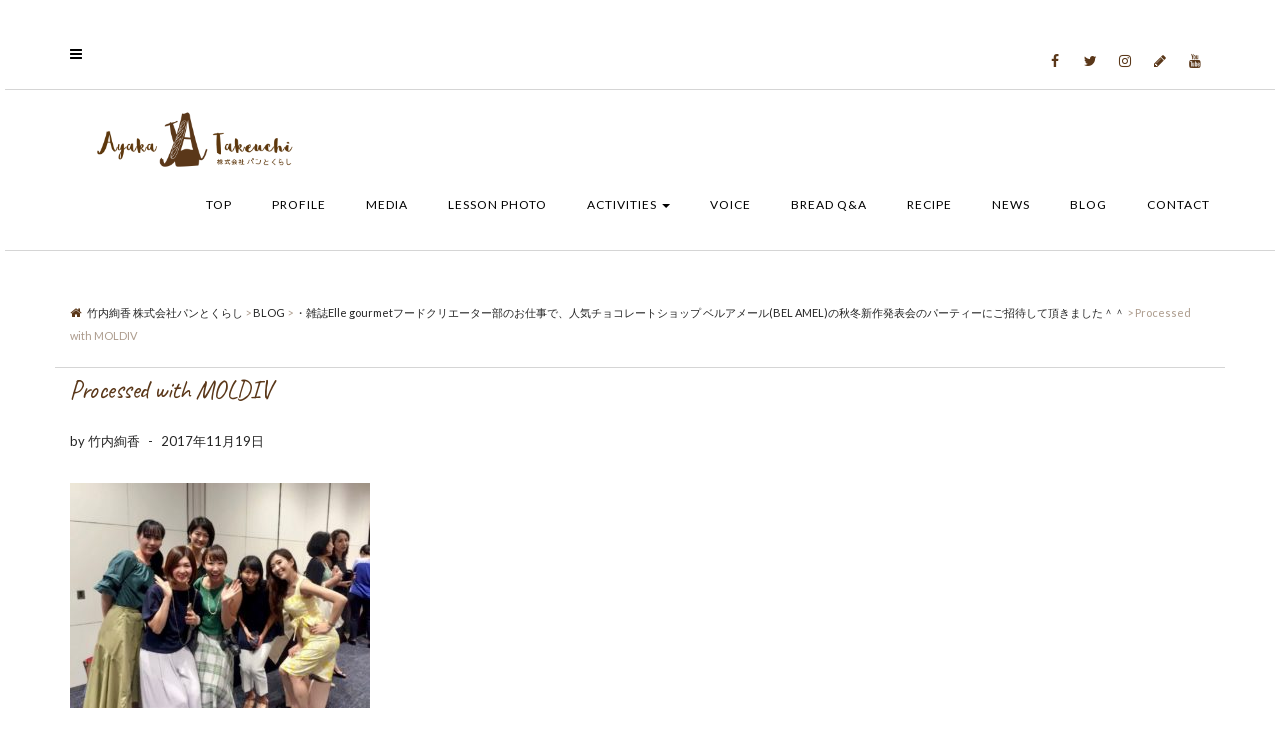

--- FILE ---
content_type: text/html; charset=UTF-8
request_url: https://takeuchiayaka.com/blog/20170822.html/attachment/processed-with-moldiv-8
body_size: 12860
content:
<!DOCTYPE html>
<html lang="ja"
	prefix="og: https://ogp.me/ns#" >
<head>
    <meta charset="UTF-8" />
    <meta http-equiv="X-UA-Compatible" content="IE=edge" />
    <meta name="viewport" content="width=device-width, initial-scale=1" />
        <title>Processed with MOLDIV | 竹内絢香 株式会社パンとくらし</title>

		<!-- All in One SEO 4.1.4.5 -->
		<meta name="description" content="Processed with MOLDIV" />
		<meta name="robots" content="max-image-preview:large" />
		<meta property="og:locale" content="ja_JP" />
		<meta property="og:site_name" content="竹内絢香 株式会社パンとくらし | パンの先生の先生、料理家、企業・行政とのコラボ事業、地方再生、田舎起業といった5つの活動を展開しております。" />
		<meta property="og:type" content="article" />
		<meta property="og:title" content="Processed with MOLDIV | 竹内絢香 株式会社パンとくらし" />
		<meta property="og:description" content="Processed with MOLDIV" />
		<meta property="og:image" content="https://takeuchiayaka.com/wp-content/uploads/2017/10/ogp.jpg" />
		<meta property="og:image:secure_url" content="https://takeuchiayaka.com/wp-content/uploads/2017/10/ogp.jpg" />
		<meta property="og:image:width" content="1200" />
		<meta property="og:image:height" content="630" />
		<meta property="article:published_time" content="2017-11-18T17:25:44+00:00" />
		<meta property="article:modified_time" content="2017-11-18T17:25:44+00:00" />
		<meta property="article:publisher" content="https://www.facebook.com/ayaka.terada3" />
		<meta name="twitter:card" content="summary" />
		<meta name="twitter:domain" content="takeuchiayaka.com" />
		<meta name="twitter:title" content="Processed with MOLDIV | 竹内絢香 株式会社パンとくらし" />
		<meta name="twitter:description" content="Processed with MOLDIV" />
		<meta name="twitter:image" content="https://takeuchiayaka.com/wp-content/uploads/2017/10/ogp.jpg" />
		<meta name="google" content="nositelinkssearchbox" />
		<script type="application/ld+json" class="aioseo-schema">
			{"@context":"https:\/\/schema.org","@graph":[{"@type":"WebSite","@id":"https:\/\/takeuchiayaka.com\/#website","url":"https:\/\/takeuchiayaka.com\/","name":"\u7af9\u5185\u7d62\u9999 \u682a\u5f0f\u4f1a\u793e\u30d1\u30f3\u3068\u304f\u3089\u3057","description":"\u30d1\u30f3\u306e\u5148\u751f\u306e\u5148\u751f\u3001\u6599\u7406\u5bb6\u3001\u4f01\u696d\u30fb\u884c\u653f\u3068\u306e\u30b3\u30e9\u30dc\u4e8b\u696d\u3001\u5730\u65b9\u518d\u751f\u3001\u7530\u820e\u8d77\u696d\u3068\u3044\u3063\u305f5\u3064\u306e\u6d3b\u52d5\u3092\u5c55\u958b\u3057\u3066\u304a\u308a\u307e\u3059\u3002","inLanguage":"ja","publisher":{"@id":"https:\/\/takeuchiayaka.com\/#organization"}},{"@type":"Organization","@id":"https:\/\/takeuchiayaka.com\/#organization","name":"\u7af9\u5185\u7d62\u9999 \u682a\u5f0f\u4f1a\u793e\u30d1\u30f3\u3068\u304f\u3089\u3057","url":"https:\/\/takeuchiayaka.com\/","logo":{"@type":"ImageObject","@id":"https:\/\/takeuchiayaka.com\/#organizationLogo","url":"https:\/\/takeuchiayaka.com\/wp-content\/uploads\/2017\/04\/cropped-cropped-170417@2x-1.png","width":622,"height":200},"image":{"@id":"https:\/\/takeuchiayaka.com\/#organizationLogo"},"sameAs":["https:\/\/www.facebook.com\/ayaka.terada3"]},{"@type":"BreadcrumbList","@id":"https:\/\/takeuchiayaka.com\/blog\/20170822.html\/attachment\/processed-with-moldiv-8#breadcrumblist","itemListElement":[{"@type":"ListItem","@id":"https:\/\/takeuchiayaka.com\/#listItem","position":1,"item":{"@type":"WebPage","@id":"https:\/\/takeuchiayaka.com\/","name":"\u30db\u30fc\u30e0","description":"\u5f53\u30db\u30fc\u30e0\u30da\u30fc\u30b8\u3078\u304a\u8d8a\u3057\u304f\u3060\u3055\u308a\u307e\u3057\u3066\u3001\u3042\u308a\u304c\u3068\u3046\u3054\u3056\u3044\u307e\u3059\u3002 \u682a\u5f0f\u4f1a\u793e\u30d1\u30f3\u3068\u304f\u3089\u3057\u4ee3\u8868\u53d6\u7de0 [\u2026]","url":"https:\/\/takeuchiayaka.com\/"},"nextItem":"https:\/\/takeuchiayaka.com\/blog\/20170822.html\/attachment\/processed-with-moldiv-8#listItem"},{"@type":"ListItem","@id":"https:\/\/takeuchiayaka.com\/blog\/20170822.html\/attachment\/processed-with-moldiv-8#listItem","position":2,"item":{"@type":"WebPage","@id":"https:\/\/takeuchiayaka.com\/blog\/20170822.html\/attachment\/processed-with-moldiv-8","name":"Processed with MOLDIV","description":"Processed with MOLDIV","url":"https:\/\/takeuchiayaka.com\/blog\/20170822.html\/attachment\/processed-with-moldiv-8"},"previousItem":"https:\/\/takeuchiayaka.com\/#listItem"}]},{"@type":"Person","@id":"https:\/\/takeuchiayaka.com\/user\/user1#author","url":"https:\/\/takeuchiayaka.com\/user\/user1","name":"\u7af9\u5185\u7d62\u9999","image":{"@type":"ImageObject","@id":"https:\/\/takeuchiayaka.com\/blog\/20170822.html\/attachment\/processed-with-moldiv-8#authorImage","url":"https:\/\/secure.gravatar.com\/avatar\/67491bae7b752fe01a44cf270525c880?s=96&d=mm&r=g","width":96,"height":96,"caption":"\u7af9\u5185\u7d62\u9999"},"sameAs":["https:\/\/www.facebook.com\/ayaka.terada3"]},{"@type":"ItemPage","@id":"https:\/\/takeuchiayaka.com\/blog\/20170822.html\/attachment\/processed-with-moldiv-8#itempage","url":"https:\/\/takeuchiayaka.com\/blog\/20170822.html\/attachment\/processed-with-moldiv-8","name":"Processed with MOLDIV | \u7af9\u5185\u7d62\u9999 \u682a\u5f0f\u4f1a\u793e\u30d1\u30f3\u3068\u304f\u3089\u3057","description":"Processed with MOLDIV","inLanguage":"ja","isPartOf":{"@id":"https:\/\/takeuchiayaka.com\/#website"},"breadcrumb":{"@id":"https:\/\/takeuchiayaka.com\/blog\/20170822.html\/attachment\/processed-with-moldiv-8#breadcrumblist"},"author":"https:\/\/takeuchiayaka.com\/user\/user1#author","creator":"https:\/\/takeuchiayaka.com\/user\/user1#author","datePublished":"2017-11-18T17:25:44+09:00","dateModified":"2017-11-18T17:25:44+09:00"}]}
		</script>
		<!-- All in One SEO -->

<link rel='dns-prefetch' href='//fonts.googleapis.com' />
<link rel='dns-prefetch' href='//s.w.org' />
<link rel="alternate" type="application/rss+xml" title="竹内絢香 株式会社パンとくらし &raquo; フィード" href="https://takeuchiayaka.com/feed" />
<link rel="alternate" type="application/rss+xml" title="竹内絢香 株式会社パンとくらし &raquo; コメントフィード" href="https://takeuchiayaka.com/comments/feed" />
		<script type="text/javascript">
			window._wpemojiSettings = {"baseUrl":"https:\/\/s.w.org\/images\/core\/emoji\/13.0.1\/72x72\/","ext":".png","svgUrl":"https:\/\/s.w.org\/images\/core\/emoji\/13.0.1\/svg\/","svgExt":".svg","source":{"concatemoji":"https:\/\/takeuchiayaka.com\/wp-includes\/js\/wp-emoji-release.min.js?ver=5.7.14"}};
			!function(e,a,t){var n,r,o,i=a.createElement("canvas"),p=i.getContext&&i.getContext("2d");function s(e,t){var a=String.fromCharCode;p.clearRect(0,0,i.width,i.height),p.fillText(a.apply(this,e),0,0);e=i.toDataURL();return p.clearRect(0,0,i.width,i.height),p.fillText(a.apply(this,t),0,0),e===i.toDataURL()}function c(e){var t=a.createElement("script");t.src=e,t.defer=t.type="text/javascript",a.getElementsByTagName("head")[0].appendChild(t)}for(o=Array("flag","emoji"),t.supports={everything:!0,everythingExceptFlag:!0},r=0;r<o.length;r++)t.supports[o[r]]=function(e){if(!p||!p.fillText)return!1;switch(p.textBaseline="top",p.font="600 32px Arial",e){case"flag":return s([127987,65039,8205,9895,65039],[127987,65039,8203,9895,65039])?!1:!s([55356,56826,55356,56819],[55356,56826,8203,55356,56819])&&!s([55356,57332,56128,56423,56128,56418,56128,56421,56128,56430,56128,56423,56128,56447],[55356,57332,8203,56128,56423,8203,56128,56418,8203,56128,56421,8203,56128,56430,8203,56128,56423,8203,56128,56447]);case"emoji":return!s([55357,56424,8205,55356,57212],[55357,56424,8203,55356,57212])}return!1}(o[r]),t.supports.everything=t.supports.everything&&t.supports[o[r]],"flag"!==o[r]&&(t.supports.everythingExceptFlag=t.supports.everythingExceptFlag&&t.supports[o[r]]);t.supports.everythingExceptFlag=t.supports.everythingExceptFlag&&!t.supports.flag,t.DOMReady=!1,t.readyCallback=function(){t.DOMReady=!0},t.supports.everything||(n=function(){t.readyCallback()},a.addEventListener?(a.addEventListener("DOMContentLoaded",n,!1),e.addEventListener("load",n,!1)):(e.attachEvent("onload",n),a.attachEvent("onreadystatechange",function(){"complete"===a.readyState&&t.readyCallback()})),(n=t.source||{}).concatemoji?c(n.concatemoji):n.wpemoji&&n.twemoji&&(c(n.twemoji),c(n.wpemoji)))}(window,document,window._wpemojiSettings);
		</script>
		<style type="text/css">
img.wp-smiley,
img.emoji {
	display: inline !important;
	border: none !important;
	box-shadow: none !important;
	height: 1em !important;
	width: 1em !important;
	margin: 0 .07em !important;
	vertical-align: -0.1em !important;
	background: none !important;
	padding: 0 !important;
}
</style>
	<link rel='stylesheet' id='sb_instagram_styles-css'  href='https://takeuchiayaka.com/wp-content/plugins/instagram-feed/css/sbi-styles.min.css?ver=2.9.1' type='text/css' media='all' />
<link rel='stylesheet' id='wp-block-library-css'  href='https://takeuchiayaka.com/wp-includes/css/dist/block-library/style.min.css?ver=5.7.14' type='text/css' media='all' />
<link rel='stylesheet' id='contact-form-7-css'  href='https://takeuchiayaka.com/wp-content/plugins/contact-form-7/includes/css/styles.css?ver=5.5.3' type='text/css' media='all' />
<link rel='stylesheet' id='spacexchimp_p008-font-awesome-css-frontend-css'  href='https://takeuchiayaka.com/wp-content/plugins/simple-scroll-to-top-button/inc/lib/font-awesome/css/font-awesome.css?ver=4.44' type='text/css' media='screen' />
<link rel='stylesheet' id='spacexchimp_p008-frontend-css-css'  href='https://takeuchiayaka.com/wp-content/plugins/simple-scroll-to-top-button/inc/css/frontend.css?ver=4.44' type='text/css' media='all' />
<style id='spacexchimp_p008-frontend-css-inline-css' type='text/css'>

                    #ssttbutton {
                        font-size: 20px;
                    }
                    .ssttbutton-background {
                        color: #5a3719;
                    }
                    .ssttbutton-symbol {
                        color: #ffffff;
                    }
                  
</style>
<link rel='stylesheet' id='juliet-googlefont-logo-tagline-css'  href='//fonts.googleapis.com/css?family=Crimson+Text%3A400%2C400i%2C600%2C600i%2C700%2C700i&#038;ver=5.7.14' type='text/css' media='all' />
<link rel='stylesheet' id='juliet-googlefont-body-css'  href='//fonts.googleapis.com/css?family=Lato%3A400%2C400i%2C700%2C700i&#038;ver=5.7.14' type='text/css' media='all' />
<link rel='stylesheet' id='bootstrap-css'  href='https://takeuchiayaka.com/wp-content/themes/juliet/assets/css/bootstrap.min.css?ver=5.7.14' type='text/css' media='all' />
<link rel='stylesheet' id='font-awesome-css'  href='https://takeuchiayaka.com/wp-content/themes/juliet/assets/css/font-awesome.min.css?ver=5.7.14' type='text/css' media='all' />
<link rel='stylesheet' id='juliet-style-css'  href='https://takeuchiayaka.com/wp-content/themes/juliet/style.css?ver=5.7.14' type='text/css' media='all' />
<link rel='stylesheet' id='addtoany-css'  href='https://takeuchiayaka.com/wp-content/plugins/add-to-any/addtoany.min.css?ver=1.15' type='text/css' media='all' />
<script type='text/javascript' src='https://takeuchiayaka.com/wp-includes/js/jquery/jquery.min.js?ver=3.5.1' id='jquery-core-js'></script>
<script type='text/javascript' src='https://takeuchiayaka.com/wp-includes/js/jquery/jquery-migrate.min.js?ver=3.3.2' id='jquery-migrate-js'></script>
<script type='text/javascript' src='https://takeuchiayaka.com/wp-content/plugins/add-to-any/addtoany.min.js?ver=1.1' id='addtoany-js'></script>
<link rel="https://api.w.org/" href="https://takeuchiayaka.com/wp-json/" /><link rel="alternate" type="application/json" href="https://takeuchiayaka.com/wp-json/wp/v2/media/2680" /><link rel="EditURI" type="application/rsd+xml" title="RSD" href="https://takeuchiayaka.com/xmlrpc.php?rsd" />
<link rel="wlwmanifest" type="application/wlwmanifest+xml" href="https://takeuchiayaka.com/wp-includes/wlwmanifest.xml" /> 
<meta name="generator" content="WordPress 5.7.14" />
<link rel='shortlink' href='https://takeuchiayaka.com/?p=2680' />
<link rel="alternate" type="application/json+oembed" href="https://takeuchiayaka.com/wp-json/oembed/1.0/embed?url=https%3A%2F%2Ftakeuchiayaka.com%2Fblog%2F20170822.html%2Fattachment%2Fprocessed-with-moldiv-8" />
<link rel="alternate" type="text/xml+oembed" href="https://takeuchiayaka.com/wp-json/oembed/1.0/embed?url=https%3A%2F%2Ftakeuchiayaka.com%2Fblog%2F20170822.html%2Fattachment%2Fprocessed-with-moldiv-8&#038;format=xml" />

<script data-cfasync="false">
window.a2a_config=window.a2a_config||{};a2a_config.callbacks=[];a2a_config.overlays=[];a2a_config.templates={};a2a_localize = {
	Share: "共有",
	Save: "ブックマーク",
	Subscribe: "購読",
	Email: "メール",
	Bookmark: "ブックマーク",
	ShowAll: "すべて表示する",
	ShowLess: "小さく表示する",
	FindServices: "サービスを探す",
	FindAnyServiceToAddTo: "追加するサービスを今すぐ探す",
	PoweredBy: "Powered by",
	ShareViaEmail: "メールでシェアする",
	SubscribeViaEmail: "メールで購読する",
	BookmarkInYourBrowser: "ブラウザにブックマーク",
	BookmarkInstructions: "このページをブックマークするには、 Ctrl+D または \u2318+D を押下。",
	AddToYourFavorites: "お気に入りに追加",
	SendFromWebOrProgram: "任意のメールアドレスまたはメールプログラムから送信",
	EmailProgram: "メールプログラム",
	More: "詳細&#8230;",
	ThanksForSharing: "共有ありがとうございます !",
	ThanksForFollowing: "フォローありがとうございます !"
};

(function(d,s,a,b){a=d.createElement(s);b=d.getElementsByTagName(s)[0];a.async=1;a.src="https://static.addtoany.com/menu/page.js";b.parentNode.insertBefore(a,b);})(document,"script");
</script>
<meta name="generator" content="Site Kit by Google 1.86.0" /><script type="text/javascript">
	window._wp_rp_static_base_url = 'https://wprp.zemanta.com/static/';
	window._wp_rp_wp_ajax_url = "https://takeuchiayaka.com/wp-admin/admin-ajax.php";
	window._wp_rp_plugin_version = '3.6.4';
	window._wp_rp_post_id = '2680';
	window._wp_rp_num_rel_posts = '6';
	window._wp_rp_thumbnails = true;
	window._wp_rp_post_title = 'Processed+with+MOLDIV';
	window._wp_rp_post_tags = [];
	window._wp_rp_promoted_content = true;
</script>
<link rel="stylesheet" href="https://takeuchiayaka.com/wp-content/plugins/wordpress-23-related-posts-plugin/static/themes/vertical-m.css?version=3.6.4" />
<style>.frontpage-banner:before, .frontpage-slider .item:before{content:none;}</style><link rel="icon" href="https://takeuchiayaka.com/wp-content/uploads/2017/04/アートボード-3-150x150.png" sizes="32x32" />
<link rel="icon" href="https://takeuchiayaka.com/wp-content/uploads/2017/04/アートボード-3-300x300.png" sizes="192x192" />
<link rel="apple-touch-icon" href="https://takeuchiayaka.com/wp-content/uploads/2017/04/アートボード-3-300x300.png" />
<meta name="msapplication-TileImage" content="https://takeuchiayaka.com/wp-content/uploads/2017/04/アートボード-3-300x300.png" />
<link href="https://fonts.googleapis.com/css?family=Caveat|Ubuntu+Condensed|Patrick+Hand+SC|Nothing+You+Could+Do" rel="stylesheet">
<link href="https://fonts.googleapis.com/earlyaccess/notosansjapanese.css" rel="stylesheet" />
<link href="https://maxcdn.bootstrapcdn.com/font-awesome/4.7.0/css/font-awesome.min.css" rel="stylesheet" integrity="sha384-wvfXpqpZZVQGK6TAh5PVlGOfQNHSoD2xbE+QkPxCAFlNEevoEH3Sl0sibVcOQVnN" crossorigin="anonymous">
<link rel='stylesheet' href='https://cdnjs.cloudflare.com/ajax/libs/font-awesome-animation/0.0.10/font-awesome-animation.css' type='text/css' media='all' />
<link href="https://fonts.googleapis.com/earlyaccess/sawarabigothic.css" rel="stylesheet" />
　
<script>
  (function(i,s,o,g,r,a,m){i['GoogleAnalyticsObject']=r;i[r]=i[r]||function(){
  (i[r].q=i[r].q||[]).push(arguments)},i[r].l=1*new Date();a=s.createElement(o),
  m=s.getElementsByTagName(o)[0];a.async=1;a.src=g;m.parentNode.insertBefore(a,m)
  })(window,document,'script','https://www.google-analytics.com/analytics.js','ga');

  ga('create', 'UA-106157619-1', 'auto');
  ga('send', 'pageview');

</script>
　<!-- Global site tag (gtag.js) - Google Analytics -->
<script async src="https://www.googletagmanager.com/gtag/js?id=G-Z2ZMDZFP6G"></script>
<script>
  window.dataLayer = window.dataLayer || [];
  function gtag(){dataLayer.push(arguments);}
  gtag('js', new Date());

  gtag('config', 'G-Z2ZMDZFP6G');
</script>
</head>

<body data-rsssl=1 class="attachment attachment-template-default single single-attachment postid-2680 attachmentid-2680 attachment-jpeg wp-custom-logo boxed">

<!-- Off Canvas Menu -->
<div id="side-page-overlay"></div>
<div id="side-page">
	<div class="inner">
		<a href="#" class="side-page-close"><i class="fa fa-times"></i></a>
        
        <!-- Logo -->
        <div class="logo">
            <a href="https://takeuchiayaka.com/" class="custom-logo-link" rel="home"><img width="622" height="200" src="https://takeuchiayaka.com/wp-content/uploads/2017/04/cropped-cropped-170417@2x-1.png" class="custom-logo" alt="竹内絢香 株式会社パンとくらし" srcset="https://takeuchiayaka.com/wp-content/uploads/2017/04/cropped-cropped-170417@2x-1.png 622w, https://takeuchiayaka.com/wp-content/uploads/2017/04/cropped-cropped-170417@2x-1-300x96.png 300w" sizes="(max-width: 622px) 100vw, 622px" /></a>		</div>
        <!-- /Logo -->
        
        <!-- Tagline -->
		        <!-- /Tagline -->
        
		        <!-- Navigation -->
        <div class="side-page-nav"><ul id="menu-primary" class=""><li id="menu-item-74" class="menu-item menu-item-type-post_type menu-item-object-page menu-item-home menu-item-74"><a href="https://takeuchiayaka.com/">Top</a></li>
<li id="menu-item-77" class="menu-item menu-item-type-post_type menu-item-object-page menu-item-77"><a href="https://takeuchiayaka.com/profile">Profile</a></li>
<li id="menu-item-6094" class="menu-item menu-item-type-post_type menu-item-object-page menu-item-6094"><a href="https://takeuchiayaka.com/media">Media</a></li>
<li id="menu-item-5145" class="menu-item menu-item-type-post_type menu-item-object-page menu-item-5145"><a href="https://takeuchiayaka.com/lesson-photo">Lesson Photo</a></li>
<li id="menu-item-1678" class="menu-item menu-item-type-post_type menu-item-object-page menu-item-has-children menu-item-1678"><a href="https://takeuchiayaka.com/activities">Activities</a></li>
<li id="menu-item-5987" class="menu-item menu-item-type-post_type menu-item-object-page menu-item-5987"><a href="https://takeuchiayaka.com/voice">Voice</a></li>
<li id="menu-item-5216" class="menu-item menu-item-type-post_type menu-item-object-page menu-item-5216"><a href="https://takeuchiayaka.com/bread-qa">Bread Q&#038;A</a></li>
<li id="menu-item-6081" class="menu-item menu-item-type-custom menu-item-object-custom menu-item-6081"><a href="https://recipes.takeuchiayaka.com">RECIPE</a></li>
<li id="menu-item-1198" class="menu-item menu-item-type-custom menu-item-object-custom menu-item-1198"><a href="https://takeuchiayaka.com/category/news">News</a></li>
<li id="menu-item-1199" class="menu-item menu-item-type-custom menu-item-object-custom menu-item-1199"><a href="https://takeuchiayaka.com/category/blog">Blog</a></li>
<li id="menu-item-29" class="menu-item menu-item-type-post_type menu-item-object-page menu-item-29"><a href="https://takeuchiayaka.com/contact">Contact</a></li>
</ul></div>        <!-- /Navigation -->
        
                
	</div>
</div>
<!-- /Off Canvas Menu -->

<div class="main-wrapper">
	<!-- Header -->
	<div class="header">
    
                		<!-- Header Row 1 -->
		<div class="header-row-1">
			<div class="container">
				<div class="row">
                    					<!-- Left -->
					<div class="col-sm-4 header-row-1-left">
						<a href="#" class="side-page-toggle"><i class="fa fa-bars"></i></a>											</div>
					<!-- /Left -->
					                    
                    					<!-- Right -->
					<div class="col-sm-8 header-row-1-right"><div id="text-5" class="header-widget widget widget_text">			<div class="textwidget"><div class="header-social">
<div class="social-links clearfix">
		<a target="_blank" href="https://www.facebook.com/ayaka.terada3" rel="noopener"><i class="fa fa-facebook"></i></a><a target="_blank" href="https://twitter.com/mamacafepan" rel="noopener"><i class="fa fa-twitter"></i></a><a target="_blank" href="https://www.instagram.com/ayapanpanpan/" rel="noopener"><i class="fa fa-instagram"></i></a><a target="_blank" href="http://ameblo.jp/ayapan39/" rel="noopener"><i class="fa fa-pencil"></i></a><a target="_blank" href="https://www.youtube.com/channel/UCqWtf_HL4gR7HCagseOOwPQ" rel="noopener"><i class="fa fa-youtube"></i></a>
</div>
</div>
</div>
		</div></div>
					<!-- /Right -->
                    				</div>
			</div>
		</div>
		<a href="javascript:;" class="header-row-1-toggle"></a>
		<!-- /Header Row 1 -->
        		
		
		<!-- Header Row 2 -->
		<div class="header-row-2">
			<div class="container">
			
				<!-- Left -->
				<div class="header-row-2-left">
                    					<div class="logo image-logo">
                        <a href="https://takeuchiayaka.com/" class="custom-logo-link" rel="home"><img width="622" height="200" src="https://takeuchiayaka.com/wp-content/uploads/2017/04/cropped-cropped-170417@2x-1.png" class="custom-logo" alt="竹内絢香 株式会社パンとくらし" srcset="https://takeuchiayaka.com/wp-content/uploads/2017/04/cropped-cropped-170417@2x-1.png 622w, https://takeuchiayaka.com/wp-content/uploads/2017/04/cropped-cropped-170417@2x-1-300x96.png 300w" sizes="(max-width: 622px) 100vw, 622px" /></a>					</div>
                                        
				</div>
				<!-- /Left -->
				
				<!-- Right -->
				<div class="header-row-2-right">
					<nav class="navbar navbar-default">
						<div class="navbar-header">
							<button type="button" class="navbar-toggle collapsed" data-toggle="collapse" data-target=".header-row-2-right .navbar-collapse" aria-expanded="false">
								<span class="sr-only">Toggle Navigation</span>
								<span class="icon-bar"></span>
								<span class="icon-bar"></span>
								<span class="icon-bar"></span>
							</button>
						</div>
						<!-- Navigation -->
                        <div class="navbar-collapse collapse"><ul id="menu-primary-1" class="nav navbar-nav"><li class="menu-item menu-item-type-post_type menu-item-object-page menu-item-home menu-item-74"><a href="https://takeuchiayaka.com/">Top</a></li>
<li class="menu-item menu-item-type-post_type menu-item-object-page menu-item-77"><a href="https://takeuchiayaka.com/profile">Profile</a></li>
<li class="menu-item menu-item-type-post_type menu-item-object-page menu-item-6094"><a href="https://takeuchiayaka.com/media">Media</a></li>
<li class="menu-item menu-item-type-post_type menu-item-object-page menu-item-5145"><a href="https://takeuchiayaka.com/lesson-photo">Lesson Photo</a></li>
<li class="menu-item menu-item-type-post_type menu-item-object-page menu-item-has-children menu-item-1678 dropdown"><a href="#" data-toggle="dropdown" class="dropdown-toggle" aria-haspopup="true">Activities <span class="caret"></span></a>
<ul role="menu" class=" dropdown-menu">
	<li id="menu-item-5856" class="menu-item menu-item-type-post_type menu-item-object-page menu-item-5856"><a href="https://takeuchiayaka.com/activities/lesson">パンの先生の先生</a></li>
	<li id="menu-item-83" class="menu-item menu-item-type-post_type menu-item-object-page menu-item-83"><a href="https://takeuchiayaka.com/activities/lesson/course">パン教室養成講座</a></li>
	<li id="menu-item-106" class="menu-item menu-item-type-post_type menu-item-object-page menu-item-106"><a href="https://takeuchiayaka.com/activities/lesson/world">世界のパンと料理</a></li>
	<li id="menu-item-1682" class="menu-item menu-item-type-post_type menu-item-object-page menu-item-1682"><a href="https://takeuchiayaka.com/activities/cook">料理家</a></li>
	<li id="menu-item-5857" class="menu-item menu-item-type-custom menu-item-object-custom menu-item-5857"><a href="https://takeuchiayaka.com/activities/regional">地方再生</a></li>
	<li id="menu-item-1680" class="menu-item menu-item-type-post_type menu-item-object-page menu-item-1680"><a href="https://takeuchiayaka.com/activities/collabo">企業・行政とのコラボ事業</a></li>
	<li id="menu-item-1679" class="menu-item menu-item-type-post_type menu-item-object-page menu-item-1679"><a href="https://takeuchiayaka.com/activities/country">田舎起業</a></li>
</ul>
</li>
<li class="menu-item menu-item-type-post_type menu-item-object-page menu-item-5987"><a href="https://takeuchiayaka.com/voice">Voice</a></li>
<li class="menu-item menu-item-type-post_type menu-item-object-page menu-item-5216"><a href="https://takeuchiayaka.com/bread-qa">Bread Q&#038;A</a></li>
<li class="menu-item menu-item-type-custom menu-item-object-custom menu-item-6081"><a href="https://recipes.takeuchiayaka.com">RECIPE</a></li>
<li class="menu-item menu-item-type-custom menu-item-object-custom menu-item-1198"><a href="https://takeuchiayaka.com/category/news">News</a></li>
<li class="menu-item menu-item-type-custom menu-item-object-custom menu-item-1199"><a href="https://takeuchiayaka.com/category/blog">Blog</a></li>
<li class="menu-item menu-item-type-post_type menu-item-object-page menu-item-29"><a href="https://takeuchiayaka.com/contact">Contact</a></li>
</ul></div>                    <!-- /Navigation -->
					</nav>
				</div>
				<!-- /Right -->
			</div>
		</div>
		<!-- /Header Row 2 -->
		
	</div>
	<!-- /Header -->
    
        
    <div class="container">
	
	<div class="breadcrumbs">
    <!-- Breadcrumb NavXT 6.6.0 -->
<span property="itemListElement" typeof="ListItem"><a property="item" typeof="WebPage" title="竹内絢香 株式会社パンとくらしへ移動" href="https://takeuchiayaka.com" class="home"><span property="name">竹内絢香 株式会社パンとくらし</span></a><meta property="position" content="1"></span> &gt; <span property="itemListElement" typeof="ListItem"><a property="item" typeof="WebPage" title="BLOGのカテゴリーアーカイブへ移動" href="https://takeuchiayaka.com/blog?post_type=attachment" class="taxonomy category"><span property="name">BLOG</span></a><meta property="position" content="2"></span> &gt; <span property="itemListElement" typeof="ListItem"><a property="item" typeof="WebPage" title="・雑誌Elle gourmetフードクリエーター部のお仕事で、人気チョコレートショップ ベルアメール(BEL AMEL)の秋冬新作発表会のパーティーにご招待して頂きました＾＾へ移動" href="https://takeuchiayaka.com/blog/20170822.html" class="post post-post"><span property="name">・雑誌Elle gourmetフードクリエーター部のお仕事で、人気チョコレートショップ ベルアメール(BEL AMEL)の秋冬新作発表会のパーティーにご招待して頂きました＾＾</span></a><meta property="position" content="3"></span> &gt; <span property="itemListElement" typeof="ListItem"><span property="name">Processed with MOLDIV</span><meta property="position" content="4"></span></div>

<div class="row two-columns"><div class="main-column col-md-9">    
                
        <!-- Post Content -->
        <div id="post-2680" class="entry entry-post post-2680 attachment type-attachment status-inherit hentry">
            
            <div class="entry-header">
				
            
                                <div class="entry-meta">
                    <div class="entry-category"></div>
                </div>
                                    
                                                <h1 class="entry-title">Processed with MOLDIV</h1>
                                
                                <div class="entry-meta">
                    by <div class="entry-author"><span class="vcard author author_name"><span class="fn">竹内絢香</span></span></div><span class="sep"> - </span><div class="entry-date date updated">2017年11月19日</div>                </div>
                
                <div class="clearfix"></div>
            </div>
            
                        
            <div class="entry-content">
                <p class="attachment"><a href='https://takeuchiayaka.com/wp-content/uploads/2017/11/IMG_0744.jpg'><img width="300" height="225" src="https://takeuchiayaka.com/wp-content/uploads/2017/11/IMG_0744-300x225.jpg" class="attachment-medium size-medium" alt="" loading="lazy" srcset="https://takeuchiayaka.com/wp-content/uploads/2017/11/IMG_0744-300x225.jpg 300w, https://takeuchiayaka.com/wp-content/uploads/2017/11/IMG_0744-768x576.jpg 768w, https://takeuchiayaka.com/wp-content/uploads/2017/11/IMG_0744-534x400.jpg 534w, https://takeuchiayaka.com/wp-content/uploads/2017/11/IMG_0744.jpg 1286w" sizes="(max-width: 300px) 100vw, 300px" /></a></p>
<div class="teikei">
<div class="center">

<a href="https://www.youtube.com/channel/UCqWtf_HL4gR7HCagseOOwPQ" target="_blank"><img src="https://takeuchiayaka.com/wp-content/uploads/2017/07/btn_youtbe.jpg" alt="" width="277"  class="alignnone" alt="竹内絢香パン教室公式youtubeチャンネル"/>
</a>
<p class="f12 mrt20">チャンネル登録(無料)しておくと、<br>
パン作りのコツ、料理撮影の方法、パンに合うおもてなし料理のレシピなど<br>
定期配信が受け取れます。</p>
</div>

<div class="center">
<p class="f12 mrt20">メールマガジンで、イベント·フェア情報をいち早くお届けしています。</p>
<a href="https://lemon-s.net/register/ba015815546b7c9f1/a09701/" target="_blank"><img src="https://takeuchiayaka.com/wp-content/uploads/2017/08/btn_mailmaga.png" alt="" width="277"  class="alignnone" alt="メールマガジン" /></a></span></div>
 
 


<div class="frame1"> 
<p class="red"><span class="naibu"><a href="https://takeuchiayaka.com/activities/lesson/course" rel="noopener" target="_blank">■3ヶ月で開ける！＊＊低温長時間発酵の自宅パン教室養成講座21期　募集中＊＊</a></span></p>

<a href="https://takeuchiayaka.com/activities/lesson/course"><img src="https://takeuchiayaka.com/wp-content/uploads/2017/04/bnr_trainingcourse-1-300x126.jpg" alt="" width="300" height="126" class="alignnone size-medium wp-image-1214" /></a>

<p><span class="naibu"><a href="https://takeuchiayaka.com/news/20180119-3.html" rel="noopener" target="_blank">最新のレッスンスケジュール</a></span></p>

<a href="https://takeuchiayaka.com/news/20180119-3.html"><img src="https://takeuchiayaka.com/wp-content/uploads/2018/01/27140371_1411847888941553_1598464011_o-300x200.jpg" alt="" width="300" height="200" class="alignnone size-medium wp-image-3557" /></a>
</div>

<div class="frame1">
<ul class="design1">
SNSやブログでも日々発信しています。
友達申請やフォローはお気軽にどうぞ♪

（友達申請の際は「ブログ読者さん」だと一言メッセージくだされば承認しますね）
<li><span class="gaibu"><a href="https://www.facebook.com/ayaka.terada3" target="_blank">Facebook</a></span></li>

<li><span class="gaibu"><a href="https://www.instagram.com/ayapan_tokyo_japan/" target="_blank">Instagram</a></span></li>

<li><span class="gaibu"><span class="f12"><a href="https://line.me/R/ti/p/%40xlg6306f" target="_blank">LINE＠</a></span>では『自宅パン教室を開く！先生たちのお悩み相談』を配信♪<br>
竹内への質問もこちらへお願いします。</span></li>
</ul>
</div>				            </div>
            
                    
        </div>
        <!-- /Post Content -->
                
        <hr />
        
        <div class="pagination-post">
            <div class="previous_post"><a href="https://takeuchiayaka.com/blog/20170822.html" rel="prev">・雑誌Elle gourmetフードクリエーター部のお仕事で、人気チョコレートショップ ベルアメール(BEL AMEL)の秋冬新作発表会のパーティーにご招待して頂きました＾＾</a></div>
            <div class="next_post"></div>
        </div>
        
        <!-- Post Comments -->
          
        <!-- /Post Comments -->
        
    </div>
    <!-- /Main Column -->
    
    
    <!-- Sidebar -->
<div class="sidebar-column col-md-3">
    
    <div class="sidebar-default sidebar"><div id="text-10" class="default-widget widget widget_text">			<div class="textwidget"><div class="center">
<div class="w_bnr">
<p><a href="https://l.facebook.com/l.php?u=https%3A%2F%2Ftakeuchiayaka.com%2Fbread-class%2Flp%2F%3Ffbclid%3DIwAR0mzQEiffruk0h1SpJOQY7A3Ng-V2Y3LoEdxJD3wdlSZ17qf2jXQRbH_pc&amp;h=AT1Vz7icea9UpnpmFhjE4qT6JTWv6x9TRSxgPCIpbqUBR91uIp7teS3vKUrGbRkTpW4I63j_2WWw9yNxBRR-vao31Ipsf27QKah1s7BVsUBDBLhO78NplpLDW0Ws6FbJ4kqugUNMLVo" target="_blank" rel="noopener"><img class="alignnone" src="https://takeuchiayaka.com/wp-content/uploads/2017/08/btn_mailmaga.png" width="277" /></a></p>
<p>▼ こちらでも日々のパンをご紹介。Instagram</p>
<p><a href="https://www.instagram.com/ayapanpanpan/"><img loading="lazy" class="alignnone size-medium wp-image-5451" src="https://takeuchiayaka.com/wp-content/uploads/2021/05/22e4451d74753378bc5a35d9d18f5c0a-300x169.png" alt="" width="300" height="169" srcset="https://takeuchiayaka.com/wp-content/uploads/2021/05/22e4451d74753378bc5a35d9d18f5c0a-300x169.png 300w, https://takeuchiayaka.com/wp-content/uploads/2021/05/22e4451d74753378bc5a35d9d18f5c0a-768x434.png 768w, https://takeuchiayaka.com/wp-content/uploads/2021/05/22e4451d74753378bc5a35d9d18f5c0a-600x339.png 600w" sizes="(max-width: 300px) 100vw, 300px" /></a><br />
▼ レッスンや講座の募集はこちらから。公式LINE<br />
<a href="https://takeuchiayaka.com/line" target="_blank" rel="noopener"><img class="alignnone" src="https://takeuchiayaka.com/wp-content/uploads/2017/08/btn_line.jpg" width="277" /></a></p>
<p>▼ レッスンのご予約はこちら。<br />
<a href="https://takeuchiayaka.com/news/lesson-schedule.html"><img loading="lazy" class="alignnone size-medium wp-image-5167" src="https://takeuchiayaka.com/wp-content/uploads/2020/07/6f6ab3eb4a130590b8fe6973720e7f00-300x169.png" alt="" width="300" height="169" srcset="https://takeuchiayaka.com/wp-content/uploads/2020/07/6f6ab3eb4a130590b8fe6973720e7f00-300x169.png 300w, https://takeuchiayaka.com/wp-content/uploads/2020/07/6f6ab3eb4a130590b8fe6973720e7f00-768x432.png 768w, https://takeuchiayaka.com/wp-content/uploads/2020/07/6f6ab3eb4a130590b8fe6973720e7f00-600x338.png 600w, https://takeuchiayaka.com/wp-content/uploads/2020/07/6f6ab3eb4a130590b8fe6973720e7f00.png 1172w" sizes="(max-width: 300px) 100vw, 300px" /></a></p>
<p>▼ Lessonの様子はこちらからご覧ください。</p>
<p><a href="https://takeuchiayaka.com/lesson-photo"><img loading="lazy" class="alignnone size-medium wp-image-5170" src="https://takeuchiayaka.com/wp-content/uploads/2020/07/6401831dd17e65e56c02415917cb03dd-300x176.png" alt="" width="300" height="176" srcset="https://takeuchiayaka.com/wp-content/uploads/2020/07/6401831dd17e65e56c02415917cb03dd-300x176.png 300w, https://takeuchiayaka.com/wp-content/uploads/2020/07/6401831dd17e65e56c02415917cb03dd-768x450.png 768w, https://takeuchiayaka.com/wp-content/uploads/2020/07/6401831dd17e65e56c02415917cb03dd-600x351.png 600w, https://takeuchiayaka.com/wp-content/uploads/2020/07/6401831dd17e65e56c02415917cb03dd.png 1680w" sizes="(max-width: 300px) 100vw, 300px" /></a></p>
</div>
<p>▼ レッスンをオンライン化したい方、集客を学ぶ「オンラインレッスン養成スクール」はこちら。</p>
<p><a href="https://takeuchiayaka.com/activities/lesson/online-lesson-support"><img loading="lazy" class="alignnone size-large wp-image-5756" src="https://takeuchiayaka.com/wp-content/uploads/2021/07/51256c528681835a26c2e1d97b3044a9-600x339.png" alt="" width="600" height="339" srcset="https://takeuchiayaka.com/wp-content/uploads/2021/07/51256c528681835a26c2e1d97b3044a9-600x339.png 600w, https://takeuchiayaka.com/wp-content/uploads/2021/07/51256c528681835a26c2e1d97b3044a9-300x169.png 300w, https://takeuchiayaka.com/wp-content/uploads/2021/07/51256c528681835a26c2e1d97b3044a9-768x434.png 768w, https://takeuchiayaka.com/wp-content/uploads/2021/07/51256c528681835a26c2e1d97b3044a9.png 970w" sizes="(max-width: 600px) 100vw, 600px" /></a></p>
<p>▼ パン教室を開業したい方、主婦から起業される方のための「養成スクール」はこちら。</p>
<p><a href="https://takeuchiayaka.com/activities/lesson/course"><img loading="lazy" class="alignnone size-medium wp-image-1214" src="https://takeuchiayaka.com/wp-content/uploads/2017/04/bnr_trainingcourse-1-300x126.jpg" alt="" width="300" height="126" srcset="https://takeuchiayaka.com/wp-content/uploads/2017/04/bnr_trainingcourse-1-300x126.jpg 300w, https://takeuchiayaka.com/wp-content/uploads/2017/04/bnr_trainingcourse-1-768x322.jpg 768w, https://takeuchiayaka.com/wp-content/uploads/2017/04/bnr_trainingcourse-1.jpg 810w" sizes="(max-width: 300px) 100vw, 300px" /></a></p>
<div data-pm-slice="1 1 []" data-en-clipboard="true">▼ instagramを再構築したい方のための「instagram再構築マンツーマンサポート」はこちら。</div>
<p><a href="https://takeuchiayaka.com/activities/lesson/instagramsupport"><img loading="lazy" class="alignnone size-medium wp-image-5447" src="https://takeuchiayaka.com/wp-content/uploads/2021/05/7f38aef6fc1ca455ee5f7d91c7ee08ce-300x169.png" alt="" width="300" height="169" srcset="https://takeuchiayaka.com/wp-content/uploads/2021/05/7f38aef6fc1ca455ee5f7d91c7ee08ce-300x169.png 300w, https://takeuchiayaka.com/wp-content/uploads/2021/05/7f38aef6fc1ca455ee5f7d91c7ee08ce-768x433.png 768w, https://takeuchiayaka.com/wp-content/uploads/2021/05/7f38aef6fc1ca455ee5f7d91c7ee08ce-600x338.png 600w" sizes="(max-width: 300px) 100vw, 300px" /></a></p>
<div data-pm-slice="1 1 []" data-en-clipboard="true">▼ パン作りやレシピ動画のYouTubeはこちら。</div>
<div data-pm-slice="1 1 []" data-en-clipboard="true"></div>
<div class="w_bnr"><a href="https://www.youtube.com/channel/UCqWtf_HL4gR7HCagseOOwPQ" target="_blank" rel="noopener"><img class="alignnone" src="https://takeuchiayaka.com/wp-content/uploads/2017/07/btn_youtbe.jpg" width="277" /></a></div>
<div class="w_bnr"><a href="https://takeuchiayaka.com/media"><img class="alignnone" src="https://takeuchiayaka.com/wp-content/uploads/2017/07/bnr_mediatieup-3.jpg" width="277" /></a></div>
<div class="w_bnr"><a href="https://takeuchiayaka.com/profile"><img class="alignnone" src="https://takeuchiayaka.com/wp-content/uploads/2017/07/img_profile-4.png" width="197" /></a></div>
<div class="w_bnr"><a href="https://takeuchiayaka.com/contact"><img class="alignnone" src="https://takeuchiayaka.com/wp-content/uploads/2017/07/btn_contact.jpg" width="277" /></a></div>
<p>▼ 先生向けのSNS集客動画学習サイトはこちら。</p>
<p><a href="http://membersite.takeuchiayaka.com/pan/"><img loading="lazy" class="alignnone size-medium wp-image-4422" src="https://takeuchiayaka.com/wp-content/uploads/2018/11/6adaa6b48845e815a06fe837d6603b70-300x180.png" alt="" width="300" height="180" srcset="https://takeuchiayaka.com/wp-content/uploads/2018/11/6adaa6b48845e815a06fe837d6603b70-300x180.png 300w, https://takeuchiayaka.com/wp-content/uploads/2018/11/6adaa6b48845e815a06fe837d6603b70.png 433w" sizes="(max-width: 300px) 100vw, 300px" /></a><br />
<a href="https://takeuchiayaka.com/blog/interview.html"><img loading="lazy" class="alignnone size-large wp-image-6018" src="https://takeuchiayaka.com/wp-content/uploads/2022/01/82025739033d55148ac613e2aeab91c4-525x400.jpg" alt="" width="525" height="400" srcset="https://takeuchiayaka.com/wp-content/uploads/2022/01/82025739033d55148ac613e2aeab91c4-525x400.jpg 525w, https://takeuchiayaka.com/wp-content/uploads/2022/01/82025739033d55148ac613e2aeab91c4-300x229.jpg 300w, https://takeuchiayaka.com/wp-content/uploads/2022/01/82025739033d55148ac613e2aeab91c4-768x585.jpg 768w, https://takeuchiayaka.com/wp-content/uploads/2022/01/82025739033d55148ac613e2aeab91c4.jpg 934w" sizes="(max-width: 525px) 100vw, 525px" /></a></p>
<div>▼ お仕事のご依頼・お問合わせはこちらからお願いします。</div>
<div><a href="https://takeuchiayaka.com/contact"><img loading="lazy" class="alignnone size-medium wp-image-4449" src="https://takeuchiayaka.com/wp-content/uploads/2018/11/0c75b6732ec5541d607a8f7e895ca7a0-300x75.png" alt="" width="300" height="75" srcset="https://takeuchiayaka.com/wp-content/uploads/2018/11/0c75b6732ec5541d607a8f7e895ca7a0-300x75.png 300w, https://takeuchiayaka.com/wp-content/uploads/2018/11/0c75b6732ec5541d607a8f7e895ca7a0-768x192.png 768w, https://takeuchiayaka.com/wp-content/uploads/2018/11/0c75b6732ec5541d607a8f7e895ca7a0-600x150.png 600w, https://takeuchiayaka.com/wp-content/uploads/2018/11/0c75b6732ec5541d607a8f7e895ca7a0.png 1200w" sizes="(max-width: 300px) 100vw, 300px" /></a></div>
<div></div>
</div>
</div>
		</div><div id="newpostcatch-3" class="default-widget widget widget_newpostcatch"><h3 class="widget-title">New article of blog</h3>					<ul id="npcatch" class="npcatch">
			  						<li>
							<a href="https://takeuchiayaka.com/blog/lesson-menu.html" title="&lt;span class=&quot;title&quot;&gt;パン教室 lesson menu&lt;/span&gt;">
								<figure>
									<img src="https://takeuchiayaka.com/wp-content/uploads/2018/01/bda97cf8393a82b869263bcb19cd950b-400x400.jpg" width="130" height="130" alt="&lt;span class=&quot;title&quot;&gt;パン教室 lesson menu&lt;/span&gt;" title="&lt;span class=&quot;title&quot;&gt;パン教室 lesson menu&lt;/span&gt;"/>
								</figure>
								<div class="detail">
									<span class="title">パン教室 lesson menu</span>																	</div>
							</a>
						</li>
					  						<li>
							<a href="https://takeuchiayaka.com/blog/francebreadhouseoven.html" title="&lt;span class=&quot;title&quot;&gt;●フランスパンを家庭のオーブンで上手く焼く3つのポイント&lt;/span&gt;">
								<figure>
									<img src="https://takeuchiayaka.com/wp-content/uploads/2021/05/IMG_2210-533x400.jpg" width="130" height="130" alt="&lt;span class=&quot;title&quot;&gt;●フランスパンを家庭のオーブンで上手く焼く3つのポイント&lt;/span&gt;" title="&lt;span class=&quot;title&quot;&gt;●フランスパンを家庭のオーブンで上手く焼く3つのポイント&lt;/span&gt;"/>
								</figure>
								<div class="detail">
									<span class="title">●フランスパンを家庭のオーブンで上手く焼く3つのポイント</span>																	</div>
							</a>
						</li>
					  						<li>
							<a href="https://takeuchiayaka.com/blog/visualizationboard.html" title="&lt;span class=&quot;title&quot;&gt;【合宿のお知らせ】夢を叶えるヴィジョンボート作りワークショップ リトリート合宿(岐阜開催)満席になりました！ありがとうございます&lt;/span&gt;">
								<figure>
									<img src="https://takeuchiayaka.com/wp-content/uploads/2018/01/IMG_2474-600x400.jpg" width="130" height="130" alt="&lt;span class=&quot;title&quot;&gt;【合宿のお知らせ】夢を叶えるヴィジョンボート作りワークショップ リトリート合宿(岐阜開催)満席になりました！ありがとうございます&lt;/span&gt;" title="&lt;span class=&quot;title&quot;&gt;【合宿のお知らせ】夢を叶えるヴィジョンボート作りワークショップ リトリート合宿(岐阜開催)満席になりました！ありがとうございます&lt;/span&gt;"/>
								</figure>
								<div class="detail">
									<span class="title">【合宿のお知らせ】夢を叶えるヴィジョンボート作りワークショップ リトリート合宿(岐阜開催)満席になりました！ありがとうございます</span>																	</div>
							</a>
						</li>
					  						<li>
							<a href="https://takeuchiayaka.com/blog/interview.html" title="&lt;span class=&quot;title&quot;&gt;【テレビ神奈川(tvk)：ニュース930α】「長距離通勤 母親たちの奮闘」密着取材していただきました。&lt;/span&gt;">
								<figure>
									<img src="https://takeuchiayaka.com/wp-content/uploads/2022/01/00761a0441ad625e107708f2be4acb63-600x341.jpg" width="130" height="130" alt="&lt;span class=&quot;title&quot;&gt;【テレビ神奈川(tvk)：ニュース930α】「長距離通勤 母親たちの奮闘」密着取材していただきました。&lt;/span&gt;" title="&lt;span class=&quot;title&quot;&gt;【テレビ神奈川(tvk)：ニュース930α】「長距離通勤 母親たちの奮闘」密着取材していただきました。&lt;/span&gt;"/>
								</figure>
								<div class="detail">
									<span class="title">【テレビ神奈川(tvk)：ニュース930α】「長距離通勤 母親たちの奮闘」密着取材していただきました。</span>																	</div>
							</a>
						</li>
					  						<li>
							<a href="https://takeuchiayaka.com/blog/pannozairyou.html" title="&lt;span class=&quot;title&quot;&gt;パンを作るために必要な材料は何ですか？&lt;/span&gt;">
								<figure>
									<img src="https://takeuchiayaka.com/wp-content/uploads/2018/01/IMG_2124-300x400.jpg" width="130" height="130" alt="&lt;span class=&quot;title&quot;&gt;パンを作るために必要な材料は何ですか？&lt;/span&gt;" title="&lt;span class=&quot;title&quot;&gt;パンを作るために必要な材料は何ですか？&lt;/span&gt;"/>
								</figure>
								<div class="detail">
									<span class="title">パンを作るために必要な材料は何ですか？</span>																	</div>
							</a>
						</li>
					  					</ul>

			</div><div id="search-4" class="default-widget widget widget_search"><form role="search" method="get" class="search-form" action="https://takeuchiayaka.com/">
    <input type="search" class="search-field form-control" value="" name="s" />
</form></div></div>    
    
</div>
<!-- /Sidebar -->    
</div>
<!-- /Two Columns -->
        

    
    <!-- Footer Row 1 -->
    <div class="sidebar-footer footer-row-1">
        <div class="row">
            <div class="col-lg-6 col-md-6 col-sm-6"><div id="text-11" class="footer-row-1-widget widget widget_text"><h3 class="widget-title">Other menu</h3>			<div class="textwidget"><p><span class="naibu"><a href="https://takeuchiayaka.com/company">会社概要</a></span><br />
<span class="naibu"><a href="https://takeuchiayaka.com/contact/privacy">同意事項・プライバシーポリシー</a></span><br />
<span class="naibu"><a href="https://takeuchiayaka.com/sitemap">サイトマップ</a></span></p>
</div>
		</div></div>                        <div class="col-lg-6 col-md-6 col-sm-6"><div id="text-8" class="footer-row-1-widget widget widget_text"><h3 class="widget-title">Contact</h3>			<div class="textwidget"><p><span class="naibu"><a href="https://takeuchiayaka.com/contact">お問い合わせフォーム</a></span><br />
090-3623-3764</p>
</div>
		</div></div>                    </div>
    </div>
    <!-- /Footer Row 1 -->


<!-- Footer Row 2 --->
<div class="sidebar-footer footer-row-2">
    
        
                
    <div class="footer-copyright">
        <ul class="credit">
            <li>Copyright © 2017 株式会社パンとくらし</li>
 <li>本サイトの写真、画像、全てのコンテンツの著作権は竹内絢香に帰属します。無断でご利用頂く事は出来ません。</li>
        </ul>
    </div>

</div>
<!-- /Footer Row 2 -->
    </div><!-- /Container -->
</div><!-- /Main Wrapper -->

<!-- Instagram Feed JS -->
<script type="text/javascript">
var sbiajaxurl = "https://takeuchiayaka.com/wp-admin/admin-ajax.php";
</script>
<script type='text/javascript' src='https://takeuchiayaka.com/wp-includes/js/dist/vendor/wp-polyfill.min.js?ver=7.4.4' id='wp-polyfill-js'></script>
<script type='text/javascript' id='wp-polyfill-js-after'>
( 'fetch' in window ) || document.write( '<script src="https://takeuchiayaka.com/wp-includes/js/dist/vendor/wp-polyfill-fetch.min.js?ver=3.0.0"></scr' + 'ipt>' );( document.contains ) || document.write( '<script src="https://takeuchiayaka.com/wp-includes/js/dist/vendor/wp-polyfill-node-contains.min.js?ver=3.42.0"></scr' + 'ipt>' );( window.DOMRect ) || document.write( '<script src="https://takeuchiayaka.com/wp-includes/js/dist/vendor/wp-polyfill-dom-rect.min.js?ver=3.42.0"></scr' + 'ipt>' );( window.URL && window.URL.prototype && window.URLSearchParams ) || document.write( '<script src="https://takeuchiayaka.com/wp-includes/js/dist/vendor/wp-polyfill-url.min.js?ver=3.6.4"></scr' + 'ipt>' );( window.FormData && window.FormData.prototype.keys ) || document.write( '<script src="https://takeuchiayaka.com/wp-includes/js/dist/vendor/wp-polyfill-formdata.min.js?ver=3.0.12"></scr' + 'ipt>' );( Element.prototype.matches && Element.prototype.closest ) || document.write( '<script src="https://takeuchiayaka.com/wp-includes/js/dist/vendor/wp-polyfill-element-closest.min.js?ver=2.0.2"></scr' + 'ipt>' );( 'objectFit' in document.documentElement.style ) || document.write( '<script src="https://takeuchiayaka.com/wp-includes/js/dist/vendor/wp-polyfill-object-fit.min.js?ver=2.3.4"></scr' + 'ipt>' );
</script>
<script type='text/javascript' id='contact-form-7-js-extra'>
/* <![CDATA[ */
var wpcf7 = {"api":{"root":"https:\/\/takeuchiayaka.com\/wp-json\/","namespace":"contact-form-7\/v1"}};
/* ]]> */
</script>
<script type='text/javascript' src='https://takeuchiayaka.com/wp-content/plugins/contact-form-7/includes/js/index.js?ver=5.5.3' id='contact-form-7-js'></script>
<script type='text/javascript' id='spacexchimp_p008-frontend-js-js-extra'>
/* <![CDATA[ */
var spacexchimp_p008_scriptParams = {"scroll_duration":"300"};
/* ]]> */
</script>
<script type='text/javascript' src='https://takeuchiayaka.com/wp-content/plugins/simple-scroll-to-top-button/inc/js/frontend.js?ver=4.44' id='spacexchimp_p008-frontend-js-js'></script>
<script type='text/javascript' src='https://takeuchiayaka.com/wp-content/themes/juliet/assets/js/bootstrap.min.js?ver=5.7.14' id='bootstrap-js'></script>
<script type='text/javascript' src='https://takeuchiayaka.com/wp-content/themes/juliet/assets/js/juliet.js?ver=5.7.14' id='juliet-js-js'></script>
<script type='text/javascript' src='https://takeuchiayaka.com/wp-includes/js/wp-embed.min.js?ver=5.7.14' id='wp-embed-js'></script>
        <a
            id="ssttbutton"
            href="#top"
            class="ssttbutton-transparent"
        >
            <span class="fa-stack fa-lg">
                <i class="ssttbutton-background fa fa-circle fa-stack-2x"></i>
                <i class="ssttbutton-symbol fa fa-angle-up fa-stack-1x"></i>
            </span>
        </a>
    </body>
</html>